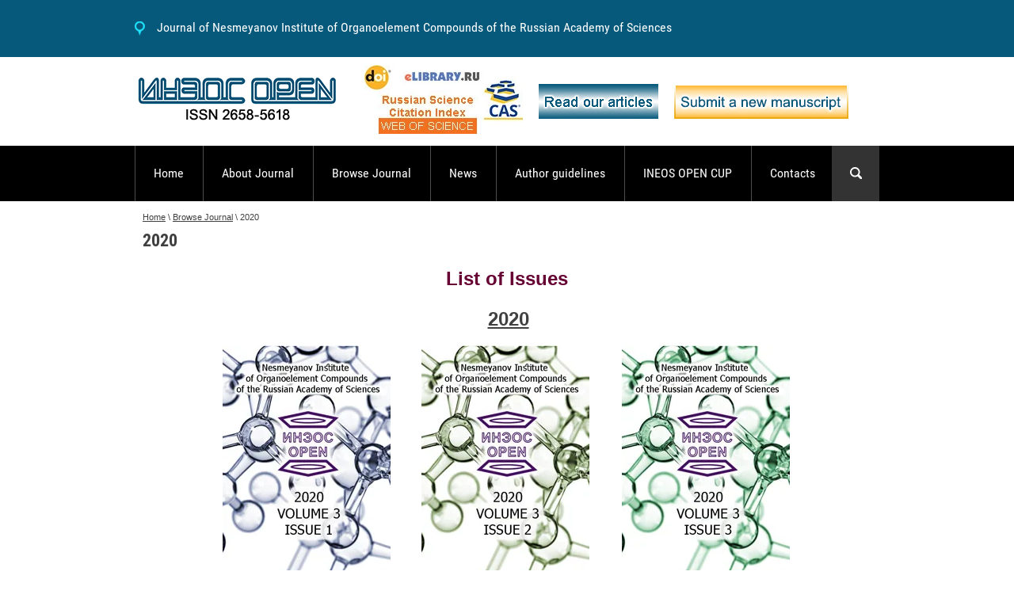

--- FILE ---
content_type: text/html; charset=utf-8
request_url: http://ineosopen.org/2020
body_size: 5360
content:

<!doctype html>
<html lang="ru">
<head>
<meta charset="utf-8">
<meta name="robots" content="all">
<title>2020</title>
<meta name="description" content="Browse Journal">
<meta name="keywords" content="2020">
<meta name="SKYPE_TOOLBAR" content="SKYPE_TOOLBAR_PARSER_COMPATIBLE">
<meta name="viewport" content="width=device-width, initial-scale=1.0, maximum-scale=1.0, user-scalable=no">
<meta name="format-detection" content="telephone=no">
<meta http-equiv="x-rim-auto-match" content="none">
<meta name="citation_title" content="">
<meta name="citation_author" content="">
<meta name="citation_publication_date" content="">
<meta name="citation_pdf_url" content="">
<link rel="stylesheet" href="/t/v1703/images/css/theme.scss.css">
<link rel="stylesheet" href="/t/v1703/images/css/owl.carousel.css">
<link rel="stylesheet" href="/g/css/styles_articles_tpl.css">
<script src="/g/libs/jquery/1.10.2/jquery.min.js"></script>
<link rel='stylesheet' type='text/css' href='/shared/highslide-4.1.13/highslide.min.css'/>
<script type='text/javascript' src='/shared/highslide-4.1.13/highslide-full.packed.js'></script>
<script type='text/javascript'>
hs.graphicsDir = '/shared/highslide-4.1.13/graphics/';
hs.outlineType = null;
hs.showCredits = false;
hs.lang={cssDirection:'ltr',loadingText:'Загрузка...',loadingTitle:'Кликните чтобы отменить',focusTitle:'Нажмите чтобы перенести вперёд',fullExpandTitle:'Увеличить',fullExpandText:'Полноэкранный',previousText:'Предыдущий',previousTitle:'Назад (стрелка влево)',nextText:'Далее',nextTitle:'Далее (стрелка вправо)',moveTitle:'Передвинуть',moveText:'Передвинуть',closeText:'Закрыть',closeTitle:'Закрыть (Esc)',resizeTitle:'Восстановить размер',playText:'Слайд-шоу',playTitle:'Слайд-шоу (пробел)',pauseText:'Пауза',pauseTitle:'Приостановить слайд-шоу (пробел)',number:'Изображение %1/%2',restoreTitle:'Нажмите чтобы посмотреть картинку, используйте мышь для перетаскивания. Используйте клавиши вперёд и назад'};</script>

            <!-- 46b9544ffa2e5e73c3c971fe2ede35a5 -->
            <script src='/shared/s3/js/lang/ru.js'></script>
            <script src='/shared/s3/js/common.min.js'></script>
        <link rel='stylesheet' type='text/css' href='/shared/s3/css/calendar.css' /><link rel="icon" href="/favicon.ico" type="image/x-icon">
<link rel="apple-touch-icon" href="/touch-icon-iphone.png">
<link rel="apple-touch-icon" sizes="76x76" href="/touch-icon-ipad.png">
<link rel="apple-touch-icon" sizes="120x120" href="/touch-icon-iphone-retina.png">
<link rel="apple-touch-icon" sizes="152x152" href="/touch-icon-ipad-retina.png">
<meta name="msapplication-TileImage" content="/touch-w8-mediumtile.png"/>
<meta name="msapplication-square70x70logo" content="/touch-w8-smalltile.png" />
<meta name="msapplication-square150x150logo" content="/touch-w8-mediumtile.png" />
<meta name="msapplication-wide310x150logo" content="/touch-w8-widetile.png" />
<meta name="msapplication-square310x310logo" content="/touch-w8-largetile.png" />

<!--s3_require-->
<link rel="stylesheet" href="/g/basestyle/1.0.1/article/article.css" type="text/css"/>
<link rel="stylesheet" href="/g/basestyle/1.0.1/article/article.blue.css" type="text/css"/>
<script type="text/javascript" src="/g/basestyle/1.0.1/article/article.js" async></script>
<!--/s3_require-->

<link rel='stylesheet' type='text/css' href='/t/images/__csspatch/1/patch.css'/>

<script src="/g/s3/misc/eventable/0.0.1/s3.eventable.js"></script>
<script src="/g/s3/misc/math/0.0.1/s3.math.js"></script>
<script src="/g/s3/menu/allin/0.0.1/s3.menu.allin.js"></script>

<script src="/t/v1703/images/js/owl.carousel.min.js" charset="utf-8"></script>
<script type="text/javascript" src="/g/s3/misc/form/1.0.0/s3.form.js"></script>
<script src="/t/v1703/images/js/main.js" charset="utf-8"></script>
<!--[if lt IE 10]>
<script src="/g/libs/ie9-svg-gradient/0.0.1/ie9-svg-gradient.min.js"></script>
<script src="/g/libs/jquery-placeholder/2.0.7/jquery.placeholder.min.js"></script>
<script src="/g/libs/jquery-textshadow/0.0.1/jquery.textshadow.min.js"></script>
<script src="/g/s3/misc/ie/0.0.1/ie.js"></script>
<![endif]-->
<!--[if lt IE 9]>
<script src="/g/libs/html5shiv/html5.js"></script>
<![endif]-->
</head>
<body>
	<div class="site-wrapper">
		<div class="top-line">
			<div class="top-line-inner clear-self">
								<div class="site-adress">Journal of Nesmeyanov Institute of Organoelement Compounds of the Russian Academy of Sciences</div>			</div>
		</div>
		<header role="banner" class="site-header" style="padding: 0px;">
			<div class="site-header-inner clear-self" style="padding: 10px;">
			<div class="company" style="padding: 0px;"><!-- <h2> ISSN 2658-5618</h2> -->
					<div class="company-logo"><a href="http://ineosopen.org"><img style="padding-top: 15px;"src="/thumb/2/kF9JsUvUSYPokRF0EYKLYQ/300r/d/ineos-open_issn.png" alt="" />
					</a>
										</div>
					 
					<!--
									 
				-->	
				</div>	
	<!-- логотип и кнопки -->	<div>  &nbsp;&nbsp;&nbsp; &nbsp;&nbsp;&nbsp;
						  <img src="http://ineosopen.org/d/logo_rsci.jpg" width=200 alt="logo"/>
			  &nbsp;&nbsp;&nbsp;
				<a href="http://ineosopen.org/browse_journal"><img style="padding-bottom: 19px;" src="http://ineosopen.org/d/read.png" width=151 alt="read"/></a>
			&nbsp; &nbsp; 	
				<a href="http://ineosopen.org/author-guidelines"><img style="padding-bottom: 19px;" src="http://ineosopen.org/d/submit.png" width=220 alt="submit"/></a>
					</div> 

			</div>
			<div class="slider-wrapper inner clear-self"> <!-- главное меню -->
							<nav class="top-menu-wrapper">
					<div class="top-menu-wrapper-in">
						<div class="search-btn"></div>
						<div class="search-wrapper">
							<form action="/search" method="get"  class="search-form clear-self" >
								<input type="submit" class="search-button" value="" />
								<input name="search" type="text" placeholder="поиск по сайту" class="search-text" />
							<re-captcha data-captcha="recaptcha"
     data-name="captcha"
     data-sitekey="6LfLhZ0UAAAAAEB4sGlu_2uKR2xqUQpOMdxygQnA"
     data-lang="ru"
     data-rsize="invisible"
     data-type="image"
     data-theme="light"></re-captcha></form>
						</div>
						<span class="top-menu-button"></span>
						<div class="top-menu-fixed">
							<span class="top-menu-button"></span>
							<div class="top-menu-scroll">
								<ul class="top-menu clear-self"><li><a href="/" >Home</a></li><li class="has-child"><a href="/about-journal" >About Journal</a><ul class="level-2"><li><a href="/editorialboard" >Editorial board</a></li><li><a href="/advisory_board" >Advisory board</a></li></ul></li><li class="has-child opened"><a href="/browse_journal" >Browse Journal</a><ul class="level-2"><li><a href="/2025" >2025</a></li><li><a href="/2024" >2024</a></li><li><a href="/2023" >2023</a></li><li><a href="/2022" >2022</a></li><li><a href="/2021" >2021</a></li><li class="opened active"><a href="/2020" >2020</a></li><li><a href="/2019" >2019</a></li><li><a href="/2018" >2018</a></li></ul></li><li><a href="/newsfeed" >News</a></li><li><a href="/author-guidelines" >Author guidelines</a></li><li class="has-child"><a href="/contest" >INEOS OPEN CUP</a><ul class="level-2"><li><a href="/cup2020" >INEOS OPEN CUP 2020</a></li></ul></li><li><a href="/contacts" >Contacts</a></li></ul>							</div>
						</div>
					</div>
				</nav>
							
							</div>
								</header> <!-- .site-header -->
					<div class="site-wrapper-inner">
				<div class="site-container">
					<div class="site-container-in clear-self">
					<main role="main" class="site-main">
						<div class="site-main-inner inner clear-self">
														<div class="site-path"><a href="/"><span>Home</span></a> \ <a href="/browse_journal"><span>Browse Journal</span></a> \ <span>2020</span></div>							<h1>2020</h1>
							




	<p style="text-align: center;"><span style="color:#660033;"><strong><span style="font-size: 18pt; line-height: 1.6;">List of Issues</span></strong></span></p>

<table align="center" border="0" cellpadding="1" cellspacing="1" style="width:750px;">
	<tbody>
		<tr>
			<td colspan="2" style="text-align: center; width: 243px;">&nbsp;</td>
			<td style="text-align: center; width: 247px;"><a href="/2020"><span style="font-size:18pt;"><strong>2020</strong></span></a></td>
		</tr>
		<tr>
			<td style="width: 242px;">
			<p style="text-align: center;"><a href="/2020_issue_1"><img alt="issue_cover_html_3-1" height="300" src="/thumb/2/X9s9M52KgBdyHbDJCYPA5g/360r300/d/issue_cover_html_3-1.jpg" style="border-width: 0" width="212" /></a></p>

			<p style="text-align: center;"><span style="font-size:14pt;"><strong><a href="/2020_issue_1">Issue 1 (pp 1-42)</a></strong></span></p>
			</td>
			<td colspan="2" style="text-align: center; width: 243px;">
			<p style="text-align: center;"><a href="/2020_issue_2"><img alt="issue_cover_html_3-2" height="300" src="/thumb/2/lx3ZRHs8eFpcS0YhtaIKEA/360r300/d/issue_cover_html_3-2.jpg" style="border-width: 0" width="212" /></a></p>

			<p style="text-align: center;"><span style="font-size:14pt;"><strong><a href="/2020_issue_2">Issue 2 (pp 43-79)</a></strong></span></p>
			</td>
			<td style="text-align: center; width: 247px;">
			<p style="text-align: center;"><a href="/2020_issue_3"><img alt="issue_cover_html_3-3" height="300" src="/thumb/2/5Ho1Qxeq16ROvKQfdzPabg/360r300/d/issue_cover_html_3-3.jpg" style="border-width: 0" width="212" /></a></p>

			<p style="text-align: center;"><span style="font-size:14pt;"><strong><a href="/2020_issue_3">Issue 3 (pp 80-117)</a></strong></span></p>
			</td>
		</tr>
	</tbody>
</table>

<table align="center" border="0" cellpadding="1" cellspacing="1" style="width:750px;">
	<tbody>
		<tr>
			<td style="width: 242px;">
			<p style="text-align: center;"><a href="/2020_issue_4"><img alt="issue_cover_html_3-4" height="300" src="/thumb/2/6nmjvEBlk1jF1nS8tAblYg/360r300/d/issue_cover_html_3-4.jpg" style="border-width: 0" width="212" /></a></p>

			<p style="text-align: center;"><span style="font-size:14pt;"><strong><a href="/2020_issue_4">Issue 4 (pp 118-155)</a></strong></span></p>
			</td>
			<td colspan="2" style="text-align: center; width: 243px;">
			<p style="text-align: center;"><a href="/2020_issue_5"><img alt="issue_cover_html_3-5" height="300" src="/thumb/2/myuBQDWkscBgimjYNRl_zg/360r300/d/issue_cover_html_3-5.jpg" style="border-width: 0" width="212" /></a></p>

			<p style="text-align: center;"><span style="font-size:14pt;"><strong><a href="/2020_issue_5">Issue 5 (pp 156-187)</a></strong></span></p>
			</td>
			<td style="text-align: center; width: 247px;">
			<p style="text-align: center;"><a href="/2020_issue_6"><img alt="issue_cover_html_3-6" height="300" src="/thumb/2/txl2HFkRI48zJaORndOsLA/360r300/d/issue_cover_html_3-6.jpg" style="border-width: 0" width="212" /></a></p>

			<p style="text-align: center;"><span style="font-size:14pt;"><strong><a href="/2020_issue_6">Issue 6 (pp 188-232)</a></strong></span></p>
			</td>
		</tr>
	</tbody>
</table>

	
</div>
					</main> <!-- .site-main -->
					</div>
				</div>
			</div>
		<footer role="contentinfo" class="site-footer">
			<div class="bottom-block-wrapper">
				<div class="bottom-block-inner clear-self">
					<div class="bottom-block-table">
						<div class="bottom-block-table-row">
							<div class="bottom-block-left clear-self">
															</div>
							<div class="bottom-block-right">
								<div class="bottom-block-right-title">НАШИ КОНТАКТЫ</div>
								<div class="bottom-block-right-body">
									<div class="phone-bottom">
																			</div>
																		<div class="adress-bottom">
										Journal of Nesmeyanov Institute of Organoelement Compounds of the Russian Academy of Sciences
									</div>
																																			</div>
							</div>
						</div>
					</div>
				</div>
			</div>
						<div class="site-map-wrapper">
							</div>
						<div class="site-footer-inner clear-self">
				<div class="site-copyright-wrapper"><span style='font-size:14px;' class='copyright'><!--noindex-->Сайт создан в: <span style="text-decoration:underline; cursor: pointer;" onclick="javascript:window.open('https://design.megagr'+'oup.ru/?utm_referrer='+location.hostname)" class="copyright">megagroup.ru</span><!--/noindex--></span></div>
				<div class="site-name-wrapper">
© 2017-2025 INEOS RAS
				</div>
				<div class="site-counters"><!--LiveInternet counter--><script type="text/javascript">
new Image().src = "//counter.yadro.ru/hit?r"+
escape(document.referrer)+((typeof(screen)=="undefined")?"":
";s"+screen.width+"*"+screen.height+"*"+(screen.colorDepth?
screen.colorDepth:screen.pixelDepth))+";u"+escape(document.URL)+
";h"+escape(document.title.substring(0,150))+
";"+Math.random();</script><!--/LiveInternet-->
<!--LiveInternet logo--><a href="//www.liveinternet.ru/click"
target="_blank"><img src="//counter.yadro.ru/logo?44.6"
title="LiveInternet"
alt="" border="0" width="31" height="31"/></a><!--/LiveInternet-->
<meta name="google-site-verification" content="hjLyp7qrvssIhG0sQPoCUNAfsWCoUl8VfpadpP8dTC8" />
<!-- Yandex.Metrika counter -->
<script type="text/javascript" >
   (function(m,e,t,r,i,k,a){m[i]=m[i]||function(){(m[i].a=m[i].a||[]).push(arguments)};
   m[i].l=1*new Date();k=e.createElement(t),a=e.getElementsByTagName(t)[0],k.async=1,k.src=r,a.parentNode.insertBefore(k,a)})
   (window, document, "script", "https://mc.yandex.ru/metrika/tag.js", "ym");

   ym(52924279, "init", {
        clickmap:true,
        trackLinks:true,
        accurateTrackBounce:true
   });
</script>
<noscript><div><img src="https://mc.yandex.ru/watch/52924279" style="position:absolute; left:-9999px;" alt="" /></div></noscript>
<!-- /Yandex.Metrika counter -->
<!--__INFO2026-01-20 01:55:33INFO__-->
</div>
			</div>
		</footer> <!-- .site-footer -->
	</div>
	<script src="/t/v1703/images/js/flexFix.js"></script>

<!-- assets.bottom -->
<!-- </noscript></script></style> -->
<script src="/my/s3/js/site.min.js?1768462484" ></script>
<script src="/my/s3/js/site/defender.min.js?1768462484" ></script>
<script src="https://cp.onicon.ru/loader/58fdb39a2866882b318b45a2.js" data-auto async></script>
<script >/*<![CDATA[*/
var megacounter_key="7ee98fae4f96436cc25b5dd01d9dda33";
(function(d){
    var s = d.createElement("script");
    s.src = "//counter.megagroup.ru/loader.js?"+new Date().getTime();
    s.async = true;
    d.getElementsByTagName("head")[0].appendChild(s);
})(document);
/*]]>*/</script>
<script >/*<![CDATA[*/
$ite.start({"sid":1621555,"vid":1630459,"aid":1925339,"stid":4,"cp":21,"active":true,"domain":"ineosopen.org","lang":"ru","trusted":false,"debug":false,"captcha":3});
/*]]>*/</script>
<!-- /assets.bottom -->
</body>
<!-- 766 -->
</html>

--- FILE ---
content_type: text/css
request_url: http://ineosopen.org/t/v1703/images/css/theme.scss.css
body_size: 11552
content:
@charset "utf-8";
html {
  font-family: sans-serif;
  -ms-text-size-adjust: 100%;
  -webkit-text-size-adjust: 100%;
  overflow-y: scroll; }

body {
  margin: 0; }

article, aside, details, figcaption, figure, footer, header, hgroup, main, menu, nav, section, summary {
  display: block; }

audio, canvas, progress, video {
  display: inline-block;
  vertical-align: baseline; }

audio:not([controls]) {
  display: none;
  height: 0; }

[hidden], template {
  display: none; }

a {
  background-color: transparent; }

a:active, a:hover {
  outline: 0; }

abbr[title] {
  border-bottom: 1px dotted; }

b, strong {
  font-weight: 700; }

dfn {
  font-style: italic; }

h1 {
  font-size: 2em;
  margin: 0.67em 0; }

mark {
  background: #ff0;
  color: #000; }

small {
  font-size: 80%; }

sub, sup {
  font-size: 75%;
  line-height: 0;
  position: relative;
  vertical-align: baseline; }

sup {
  top: -0.5em; }

sub {
  bottom: -0.25em; }

img {
  border: 0; }

svg:not(:root) {
  overflow: hidden; }

figure {
  margin: 1em 40px; }

hr {
  box-sizing: content-box;
  height: 0; }

pre {
  overflow: auto; }

code, kbd, pre, samp {
  font-family: monospace, monospace;
  font-size: 1em; }

button, input, optgroup, select, textarea {
  font: inherit;
  margin: 0; }

button {
  overflow: visible; }

button, select {
  text-transform: none; }

button, html input[type="button"], input[type="reset"], input[type="submit"] {
  -webkit-appearance: button;
  cursor: pointer; }

button[disabled], html input[disabled] {
  cursor: default; }

button::-moz-focus-inner, input::-moz-focus-inner {
  border: 0;
  padding: 0; }

input {
  line-height: normal; }

input[type="checkbox"], input[type="radio"] {
  box-sizing: border-box;
  padding: 0; }

input[type="number"]::-webkit-inner-spin-button, input[type="number"]::-webkit-outer-spin-button {
  height: auto; }

input[type="search"] {
  -webkit-appearance: textfield;
  box-sizing: content-box; }

input[type="search"]::-webkit-search-cancel-button, input[type="search"]::-webkit-search-decoration {
  -webkit-appearance: none; }

fieldset {
  border: 1px solid silver;
  margin: 0 2px;
  padding: 0.35em 0.625em 0.75em; }

legend {
  border: 0;
  padding: 0; }

textarea {
  overflow: auto; }

optgroup {
  font-weight: 700; }

table {
  border-collapse: collapse; }
/*border-spacing:0*/
/*td,th{padding:0}*/
@media print {
  * {
    background: transparent !important;
    color: #000 !important;
    box-shadow: none !important;
    text-shadow: none !important; }

  a, a:visited {
    text-decoration: underline; }

  a[href]:after {
    content: " (" attr(href) ")"; }

  abbr[title]:after {
    content: " (" attr(title) ")"; }

  pre, blockquote {
    border: 1px solid #999;
    page-break-inside: avoid; }

  thead {
    display: table-header-group; }

  tr, img {
    page-break-inside: avoid; }

  img {
    max-width: 100% !important; }

  @page {
    margin: 0.5cm; }

  p, h2, h3 {
    orphans: 3;
    widows: 3; }

  h2, h3 {
    page-break-after: avoid; } }

.hide {
  display: none; }

.show {
  display: block; }

.invisible {
  visibility: hidden; }

.visible {
  visibility: visible; }

.reset-indents {
  padding: 0;
  margin: 0; }

.reset-font {
  line-height: 0;
  font-size: 0; }

.clear-list {
  list-style: none;
  padding: 0;
  margin: 0; }

.clearfix:before, .clearfix:after {
  display: table;
  content: "";
  line-height: 0;
  font-size: 0; }
  .clearfix:after {
    clear: both; }

.clear {
  visibility: hidden;
  clear: both;
  height: 0;
  font-size: 1px;
  line-height: 0; }

.clear-self::after {
  display: block;
  visibility: hidden;
  clear: both;
  height: 0;
  content: ''; }

.overflowHidden {
  overflow: hidden; }

.thumb, .YMaps, .ymaps-map {
  color: #000; }

.table {
  display: table; }
  .table .tr {
    display: table-row; }
    .table .tr .td {
      display: table-cell; }

.table0, .table1, .table2 {
  border-collapse: collapse; }
  .table0 td, .table1 td, .table2 td {
    padding: 0px; }

.table1, .table2 {
  border: 1px solid #afafaf; }
  .table1 td, .table2 td, .table1 th, .table2 th {
    border: 1px solid #afafaf; }

.table2 th {
  padding: 0px;
  color: #fff;
  background: #f00; }

html, body {
  height: 100%; }

html {
  font-size: 16px; }

body {
  position: relative;
  min-width: 320px;
  text-align: left;
  color: #263238;
  background: #fff;
  font-family: Arial, Helvetica, sans-serif;
  line-height: 1.25; }

h1, h2, h3, h4, h5, h6 {
  font-weight: normal;
  font-style: normal;
  color: #e88a03;
  font-family: 'RobotoCondensed-b'; }

h1 {
  margin-top: 0;
  font-size: 22px; }

h2 {
  font-size: 1.5rem; }

h3 {
  font-size: 1.17rem; }

h4 {
  font-size: 1rem; }

h5 {
  font-size: 0.83rem; }

h6 {
  font-size: 0.67rem; }

h5, h6 {
  font-weight: bold; }

a {
  text-decoration: underline;
  color: #e88a03; }

a:hover {
  text-decoration: none; }

a img {
  border-color: #263238; }

img, textarea, object, object embed, .table-wrapper {
  max-width: 100%; }

.table-wrapper {
  overflow: auto; }

img {
  height: auto; }

table img {
  max-width: none; }

* {
  -webkit-tap-highlight-color: rgba(0, 0, 0, 0); }

.site-path {
  margin-bottom: 10px;
  white-space: pre-wrap;
  line-height: 1;
  font-size: 11px;
  color: #000; }

.site-header a img, .site-sidebar a img, .site-footer a img {
  border: none; }

.site-header p, .site-footer p {
  margin: 0; }

.site-sidebar p:first-child {
  margin-top: 0; }
  .site-sidebar p:last-child {
    border-bottom: 0; }

.site-wrapper {
  min-height: 100%;
  max-width: auto;
  margin: auto;
  display: -moz-box;
  display: -webkit-box;
  display: -webkit-flex;
  display: -moz-flex;
  display: -ms-flexbox;
  display: flex;
  -webkit-box-direction: normal;
  -webkit-box-orient: vertical;
  -moz-box-direction: normal;
  -moz-box-orient: vertical;
  -webkit-flex-direction: column;
  -moz-flex-direction: column;
  -ms-flex-direction: column;
  flex-direction: column; }
  .ie .site-wrapper {
    height: 100%; }

.site-wrapper-inner {
  flex: 1;
  -ms-flex: 1 0 auto; }

.top-line {
  background: #303030;
  flex: 1;
  -ms-flex: 1 0 auto; }
  .top-line .top-line-inner {
    max-width: 940px;
    margin: 0 auto;
    padding: 27px 0;
    flex: 1;
    -ms-flex: 1 0 auto; }
  .top-line .top-line-inner .site-adress {
    overflow: hidden;
    font-family: 'RobotoCondensed';
    font-size: 16px;
    color: #fff;
    line-height: 1;
    padding-left: 28px;
    background: url(../adr-bg.png) 0 0 no-repeat;
    min-height: 18px; }
  .top-line .top-line-inner .site-work-time {
    float: right;
    font-family: 'RobotoCondensed';
    font-size: 16px;
    color: #fff;
    line-height: 1;
    padding-left: 33px;
    background: url(../work-time-bg.png) 0 0 no-repeat;
    min-height: 18px; }

@media screen and (max-width: 960px) and (min-width: 768px) {
  .top-line .top-line-inner {
    padding: 27px 20px; } }

@media screen and (max-width: 768px) and (min-width: 480px) {
  .top-line .top-line-inner {
    padding: 27px 20px; } }

@media screen and (max-width: 480px) and (min-width: 320px) {
  .top-line .top-line-inner {
    padding: 20px; }
    .top-line .top-line-inner .site-work-time {
      display: none; } }

.site-header {
  -webkit-box-flex: none;
  -webkit-flex: none;
  -moz-box-flex: none;
  -moz-flex: none;
  -ms-flex: none;
  flex: none; }

.site-header-inner {
  max-width: 940px;
  margin: 0 auto;
  padding: 33px 0 40px; }
  .site-header-inner .header-right {
    overflow: hidden;
    text-align: right;
    padding-top: 20px; }
  .site-header-inner .header-right .site-phone {
    display: inline-block;
    vertical-align: top;
    text-align: left; }
    .site-header-inner .header-right .site-phone .site-phone-title {
      font-family: 'RobotoCondensed';
      line-height: 1;
      font-size: 16px;
      color: #404040; }
    .site-header-inner .header-right .site-phone .site-phone-body div a {
      font-size: 28px;
      color: #404040;
      line-height: 1;
      font-family: 'RobotoCondensed-b';
      text-decoration: none; }
  .site-header-inner .header-right .top-btn {
    display: inline-block;
    vertical-align: top;
    padding-left: 83px;
    text-transform: uppercase; }
    .site-header-inner .header-right .top-btn a {
      position: relative;
      display: inline-block;
      vertical-align: top;
      padding: 0 24px 0 63px;
      border-style: solid;
      height: 52px;
      line-height: 52px;
      border-width: 1px;
      border-color: #fede46;
      background-color: #fdd101;
      font-size: 22px;
      color: #353434;
      font-family: 'RobotoCondensed-b';
      text-decoration: none;
      -webkit-transition: all 0.5s;
      -moz-transition: all 0.5s;
      -o-transition: all 0.5s;
      -ms-transition: all 0.5s;
      transition: all 0.5s; }
      .site-header-inner .header-right .top-btn a:before {
        position: absolute;
        left: 23px;
        top: 13px;
        width: 27px;
        height: 27px;
        content: "";
        background: url(../top-btn-bg.png) 0 0 no-repeat; }
      .site-header-inner .header-right .top-btn a:hover {
        border-color: #fede46;
        background-color: #fdb901;
        -webkit-transition: all 0.5s;
        -moz-transition: all 0.5s;
        -o-transition: all 0.5s;
        -ms-transition: all 0.5s;
        transition: all 0.5s; }
  .site-header-inner .company {
    float: left;
    max-width: 300px; }
  .site-header-inner .company .company-name a {
    font-size: 28px;
    color: #404040;
    text-decoration: none;
    font-family: 'RobotoCondensed-b';
    line-height: 1; }
  .site-header-inner .company .company-desc {
    font-size: 20px;
    color: #404040;
    font-family: 'RobotoCondensed-l';
    line-height: 1; }

@media screen and (max-width: 960px) and (min-width: 768px) {
  .site-header-inner {
    padding: 15px 20px 15px 20px;
    /*	.company {
     margin-top: 25px;
     }*/ }
    .site-header-inner .header-right .site-phone {
      padding-bottom: 10px; } }

@media screen and (max-width: 768px) and (min-width: 673px) {
  .site-header-inner {
    padding: 15px 20px 15px 20px; }
    .site-header-inner .company {
      margin-top: 25px; }
    .site-header-inner .header-right .site-phone {
      padding-bottom: 10px; } }

@media screen and (max-width: 673px) and (min-width: 480px) {
  .site-header-inner {
    padding: 35px 20px; }
    .site-header-inner .company {
      float: none;
      margin-top: 0;
      margin-bottom: 25px; }
    .site-header-inner .header-right {
      text-align: left; }
      .site-header-inner .header-right .site-phone {
        display: inline-block;
        vertical-align: top;
        padding-bottom: 10px;
        background: none;
        padding-left: 0; }
        .site-header-inner .header-right .site-phone .site-phone-body div a {
          font-size: 26px; }
      .site-header-inner .header-right .top-btn {
        display: inline-block;
        vertical-align: top;
        padding-left: 10px; }
        .site-header-inner .header-right .top-btn a {
          position: relative;
          display: inline-block;
          vertical-align: top;
          padding: 0 24px;
          border-style: solid;
          height: 52px;
          line-height: 52px;
          border-width: 1px;
          border-color: #fede46;
          background-color: #fdd101;
          font-size: 20px;
          color: #353434;
          font-family: 'RobotoCondensed-b';
          text-decoration: none;
          -webkit-transition: all 0.5s;
          -moz-transition: all 0.5s;
          -o-transition: all 0.5s;
          -ms-transition: all 0.5s;
          transition: all 0.5s; }
          .site-header-inner .header-right .top-btn a:before {
            display: none; }
          .site-header-inner .header-right .top-btn a:hover {
            border-color: #fede46;
            background-color: #fdb901;
            -webkit-transition: all 0.5s;
            -moz-transition: all 0.5s;
            -o-transition: all 0.5s;
            -ms-transition: all 0.5s;
            transition: all 0.5s; } }

@media screen and (max-width: 480px) and (min-width: 320px) {
  .site-header-inner {
    padding: 35px 20px; }
    .site-header-inner .company {
      float: none;
      margin-top: 0;
      margin-bottom: 25px; }
    .site-header-inner .header-right {
      text-align: left; }
      .site-header-inner .header-right .site-phone {
        display: inline-block;
        vertical-align: top;
        padding-bottom: 10px;
        background: none;
        padding-left: 0; }
        .site-header-inner .header-right .site-phone .site-phone-body div a {
          font-size: 26px; }
      .site-header-inner .header-right .top-btn {
        display: inline-block;
        vertical-align: top;
        padding-left: 10px; }
        .site-header-inner .header-right .top-btn a {
          position: relative;
          display: inline-block;
          vertical-align: top;
          padding: 0 24px;
          border-style: solid;
          height: 52px;
          line-height: 52px;
          border-width: 1px;
          border-color: #fede46;
          background-color: #fdd101;
          font-size: 20px;
          color: #353434;
          font-family: 'RobotoCondensed-b';
          text-decoration: none;
          -webkit-transition: all 0.5s;
          -moz-transition: all 0.5s;
          -o-transition: all 0.5s;
          -ms-transition: all 0.5s;
          transition: all 0.5s; }
          .site-header-inner .header-right .top-btn a:before {
            display: none; }
          .site-header-inner .header-right .top-btn a:hover {
            border-color: #fede46;
            background-color: #fdb901;
            -webkit-transition: all 0.5s;
            -moz-transition: all 0.5s;
            -o-transition: all 0.5s;
            -ms-transition: all 0.5s;
            transition: all 0.5s; } }

@media screen and (max-width: 320px) {
  .site-header-inner {
    position: relative;
    padding: 25px 15px; }
    .site-header-inner .company {
      float: none;
      margin-top: 0;
      margin-bottom: 15px; }
    .site-header-inner .header-right {
      text-align: left; }
      .site-header-inner .header-right .site-phone {
        display: inline-block;
        vertical-align: top;
        padding-bottom: 10px;
        background: none;
        padding-left: 0; }
        .site-header-inner .header-right .site-phone .site-phone-body div a {
          font-size: 26px; }
      .site-header-inner .header-right .top-btn {
        position: absolute;
        bottom: -138px;
        left: 40px;
        padding-left: 10px;
        z-index: 100; }
        .site-header-inner .header-right .top-btn a {
          position: relative;
          display: inline-block;
          vertical-align: top;
          padding: 0 24px;
          border-style: solid;
          height: 52px;
          line-height: 52px;
          border-width: 1px;
          border-color: #fede46;
          background-color: #fdd101;
          font-size: 20px;
          color: #353434;
          font-family: 'RobotoCondensed-b';
          text-decoration: none;
          -webkit-transition: all 0.5s;
          -moz-transition: all 0.5s;
          -o-transition: all 0.5s;
          -ms-transition: all 0.5s;
          transition: all 0.5s; }
          .site-header-inner .header-right .top-btn a:before {
            display: none; }
          .site-header-inner .header-right .top-btn a:hover {
            border-color: #fede46;
            background-color: #fdb901;
            -webkit-transition: all 0.5s;
            -moz-transition: all 0.5s;
            -o-transition: all 0.5s;
            -ms-transition: all 0.5s;
            transition: all 0.5s; } }

.top-menu-wrapper {
  position: relative;
  background: rgba(2, 2, 2, 0.3);
  z-index: 15;
  -webkit-transition: all 0.5s;
  -moz-transition: all 0.5s;
  -o-transition: all 0.5s;
  -ms-transition: all 0.5s;
  transition: all 0.5s; }
  .top-menu-wrapper.scroller {
    position: fixed;
    background: #000;
    min-height: 70px;
    left: 0;
    top: 0;
    right: 0;
    background: rgba(2, 2, 2, 0.3);
    z-index: 15;
    -moz-box-shadow: 0px 1px 8px 0px rgba(0, 0, 0, 0.3),inset 0px -3px 0px 0px rgba(0, 0, 0, 0.13);
    -webkit-box-shadow: 0px 1px 8px 0px rgba(0, 0, 0, 0.3),inset 0px -3px 0px 0px rgba(0, 0, 0, 0.13);
    box-shadow: 0px 1px 8px 0px rgba(0, 0, 0, 0.3),inset 0px -3px 0px 0px rgba(0, 0, 0, 0.13);
    -webkit-transition: all 0.5s;
    -moz-transition: all 0.5s;
    -o-transition: all 0.5s;
    -ms-transition: all 0.5s;
    transition: all 0.5s; }
  .top-menu-wrapper.scroller .top-menu-wrapper-in .top-menu-button {
    position: absolute;
    top: 5px;
    left: 0; }
    .top-menu-wrapper.scroller .top-menu-wrapper-in .top-menu-fixed {
      top: 0; }
    .top-menu-wrapper.scroller .top-menu-wrapper-in .search-wrapper.open {
      background: #000; }
  .top-menu-wrapper .top-menu-button {
    display: none; }
  .top-menu-wrapper .top-menu-fixed {
    max-width: 940px;
    margin: 0 auto; }
  .top-menu-wrapper .top-menu-fixed .top-menu-scroll .top-menu {
    position: relative;
    margin: 0;
    padding: 0;
    list-style: none; }
    .top-menu-wrapper .top-menu-fixed .top-menu-scroll .top-menu li {
      float: left; }
      .top-menu-wrapper .top-menu-fixed .top-menu-scroll .top-menu li a {
        position: relative;
        display: block;
        font-size: 16px;
        color: #fefefe;
        font-family: 'RobotoCondensed';
        line-height: 1;
        padding: 27px 24px;
        text-decoration: none;
        -webkit-transition: all 0.5s;
        -moz-transition: all 0.5s;
        -o-transition: all 0.5s;
        -ms-transition: all 0.5s;
        transition: all 0.5s; }
        .top-menu-wrapper .top-menu-fixed .top-menu-scroll .top-menu li a:before {
          position: absolute;
          left: 0;
          top: 0;
          bottom: 0;
          width: 1px;
          content: "";
          background: rgba(255, 255, 255, 0.3); }
        .top-menu-wrapper .top-menu-fixed .top-menu-scroll .top-menu li a:hover {
          background: rgba(255, 255, 255, 0.2);
          -webkit-transition: all 0.5s;
          -moz-transition: all 0.5s;
          -o-transition: all 0.5s;
          -ms-transition: all 0.5s;
          transition: all 0.5s; }
      .top-menu-wrapper .top-menu-fixed .top-menu-scroll .top-menu li ul {
        display: none;
        position: absolute;
        padding: 0;
        margin: 0;
        list-style: none;
        background: #000;
        -webkit-transition: all 0.5s;
        -moz-transition: all 0.5s;
        -o-transition: all 0.5s;
        -ms-transition: all 0.5s;
        transition: all 0.5s; }
        .top-menu-wrapper .top-menu-fixed .top-menu-scroll .top-menu li ul li {
          float: none; }
          .top-menu-wrapper .top-menu-fixed .top-menu-scroll .top-menu li ul li a {
            border-top: 1px solid rgba(255, 255, 255, 0.3); }
            .top-menu-wrapper .top-menu-fixed .top-menu-scroll .top-menu li ul li a:before {
              display: none; }
      .top-menu-wrapper-in {
        max-width: 940px;
        margin: 0 auto;
        position: relative;
        min-height: 70px; }

@media screen and (max-width: 1024px) and (min-width: 320px) {
  .top-menu-wrapper {
    position: absolute;
    left: 0;
    top: 0;
    right: 0;
    background: rgba(2, 2, 2, 0.3);
    z-index: 15; } }

@media screen and (max-width: 850px) and (min-width: 320px) {
  .top-menu-wrapper {
    background: none; }
    .top-menu-wrapper .top-menu-button {
      display: block;
      width: 59px;
      height: 59px;
      cursor: pointer;
      background: url("data:image/svg+xml,%3Csvg%20version%3D%221.1%22%20baseProfile%3D%22full%22%20xmlns%3D%22http%3A%2F%2Fwww.w3.org%2F2000%2Fsvg%22%20xmlns%3Axlink%3D%22http%3A%2F%2Fwww.w3.org%2F1999%2Fxlink%22%20xmlns%3Aev%3D%22http%3A%2F%2Fwww.w3.org%2F2001%2Fxml-events%22%20xml%3Aspace%3D%22preserve%22%20x%3D%220px%22%20y%3D%220px%22%20width%3D%2221px%22%20height%3D%2215px%22%20%20viewBox%3D%220%200%2021%2015%22%20preserveAspectRatio%3D%22none%22%20shape-rendering%3D%22geometricPrecision%22%3E%3Cpath%20id%3D%22btn%22%20fill-rule%3D%22evenodd%22%20fill%3D%22%23fff%22%20data-name%3D%22%D0%9F%D1%80%D1%8F%D0%BC%D0%BE%D1%83%D0%B3%D0%BE%D0%BB%D1%8C%D0%BD%D0%B8%D0%BA%201%20%D0%BA%D0%BE%D0%BF%D0%B8%D1%8F%202%22%20class%3D%22cls-1%22%20d%3D%22M42%2C269H63v3H42v-3Zm0%2C6H63v3H42v-3Zm0%2C6H63v3H42v-3Z%22%20transform%3D%22translate%28-42%20-269%29%22%3E%3C%2Fpath%3E%3C%2Fsvg%3E") 17px 19px no-repeat; }
    .top-menu-wrapper .top-menu-fixed {
      position: fixed;
      left: 0;
      top: 0;
      height: 100%;
      bottom: 0;
      z-index: 20;
      width: 320px;
      background: #fdd101;
      -webkit-transform: translate3d(-100%, 0, 0);
      -moz-transform: translate3d(-100%, 0, 0);
      -ms-transform: translate3d(-100%, 0, 0);
      -o-transform: translate3d(-100%, 0, 0);
      transform: translate3d(-100%, 0, 0); }
      .top-menu-wrapper .top-menu-fixed.opened {
        -webkit-transform: none;
        -moz-transform: none;
        -ms-transform: none;
        -o-transform: none;
        transform: none;
        box-shadow: 0 0 0 10000px rgba(0, 0, 0, 0.6); }
      .top-menu-wrapper .top-menu-fixed.animit {
        -webkit-transition: transform 0.4s;
        -moz-transition: transform 0.4s;
        -o-transition: transform 0.4s;
        -ms-transition: transform 0.4s;
        transition: transform 0.4s; }
      .top-menu-wrapper .top-menu-fixed .top-menu-button {
        display: none; }
      .top-menu-wrapper .top-menu-fixed.opened .top-menu-button {
        position: absolute;
        left: 0;
        top: 0 !important;
        display: block;
        width: 50px;
        height: 50px;
        cursor: pointer;
        background: #fda701 url("data:image/svg+xml,%3Csvg%20version%3D%221.1%22%20baseProfile%3D%22full%22%20xmlns%3D%22http%3A%2F%2Fwww.w3.org%2F2000%2Fsvg%22%20xmlns%3Axlink%3D%22http%3A%2F%2Fwww.w3.org%2F1999%2Fxlink%22%20xmlns%3Aev%3D%22http%3A%2F%2Fwww.w3.org%2F2001%2Fxml-events%22%20xml%3Aspace%3D%22preserve%22%20x%3D%220px%22%20y%3D%220px%22%20width%3D%2213px%22%20height%3D%2213px%22%20%20viewBox%3D%220%200%2013%2013%22%20preserveAspectRatio%3D%22none%22%20shape-rendering%3D%22geometricPrecision%22%3E%3Cpath%20id%3D%22Shape_6_copy_2%22%20fill%3D%22%23404040%22%20fill-rule%3D%22evenodd%22%20data-name%3D%22Shape%206%20copy%202%22%20class%3D%22cls-1%22%20d%3D%22M23.686%2C276.5L19%2C283h2.865l5.066-6.5L21.864%2C270H19m8.5%2C6.5L32%2C283H29.25l-4.863-6.5L29.25%2C270H32%22%20transform%3D%22translate%28-19%20-270%29%22%3E%3C%2Fpath%3E%3C%2Fsvg%3E") 18px 19px no-repeat; }
        .top-menu-wrapper .top-menu-fixed.opened .top-menu-scroll .top-menu {
          padding-bottom: 50px; }
      .top-menu-wrapper .top-menu-fixed .top-menu-scroll {
        position: absolute;
        top: 50px;
        left: 0;
        width: 100%;
        height: 100%;
        overflow: auto;
        background: #414141;
        -webkit-overflow-scrolling: touch; }
        .top-menu-wrapper .top-menu-fixed .top-menu-scroll .top-menu {
          position: relative; }
          .top-menu-wrapper .top-menu-fixed .top-menu-scroll .top-menu li {
            float: none; }
            .top-menu-wrapper .top-menu-fixed .top-menu-scroll .top-menu li a {
              font-size: 17px;
              color: #fff;
              font-family: 'Roboto-b';
              line-height: 1;
              padding: 16px 20px;
              border-bottom: 1px solid #545454; }
              .top-menu-wrapper .top-menu-fixed .top-menu-scroll .top-menu li a:before {
                display: none; }
            .top-menu-wrapper .top-menu-fixed .top-menu-scroll .top-menu li.has-child a {
              -webkit-transition: all 0.5s;
              -moz-transition: all 0.5s;
              -o-transition: all 0.5s;
              -ms-transition: all 0.5s;
              transition: all 0.5s; }
              .top-menu-wrapper .top-menu-fixed .top-menu-scroll .top-menu li.has-child a .tree-link {
                position: absolute;
                right: 0;
                top: 0;
                bottom: 0;
                width: 40px;
                background: url("data:image/svg+xml,%3Csvg%20version%3D%221.1%22%20baseProfile%3D%22full%22%20xmlns%3D%22http%3A%2F%2Fwww.w3.org%2F2000%2Fsvg%22%20xmlns%3Axlink%3D%22http%3A%2F%2Fwww.w3.org%2F1999%2Fxlink%22%20xmlns%3Aev%3D%22http%3A%2F%2Fwww.w3.org%2F2001%2Fxml-events%22%20xml%3Aspace%3D%22preserve%22%20x%3D%220px%22%20y%3D%220px%22%20width%3D%2218px%22%20height%3D%2210px%22%20%20viewBox%3D%220%200%2018%2010%22%20preserveAspectRatio%3D%22none%22%20shape-rendering%3D%22geometricPrecision%22%3E%3Cpath%20id%3D%22Rectangle_14_copy_3%22%20fill%3D%22%23fff%22%20fill-rule%3D%22evenodd%22%20data-name%3D%22Rectangle%2014%20copy%203%22%20class%3D%22cls-1%22%20d%3D%22M295%2C842.009l-9-8.8L287.242%2C832%2C295%2C839.573%2C302.757%2C832h0L304%2C833.213Z%22%20transform%3D%22translate%28-286%20-832%29%22%3E%3C%2Fpath%3E%3C%2Fsvg%3E") 50% 50% no-repeat;
                -webkit-transition: all 0.5s;
                -moz-transition: all 0.5s;
                -o-transition: all 0.5s;
                -ms-transition: all 0.5s;
                transition: all 0.5s;
                -webkit-transform: rotate(0deg);
                -moz-transform: rotate(0deg);
                -ms-transform: rotate(0deg);
                -o-transform: rotate(0deg);
                transform: rotate(0deg); }
              .top-menu-wrapper .top-menu-fixed .top-menu-scroll .top-menu li.has-child.sublist-opened a {
                background: #333;
                border-bottom: 1px solid transparent; }
                .top-menu-wrapper .top-menu-fixed .top-menu-scroll .top-menu li.has-child.sublist-opened a .tree-link {
                  -webkit-transition: all 0.5s;
                  -moz-transition: all 0.5s;
                  -o-transition: all 0.5s;
                  -ms-transition: all 0.5s;
                  transition: all 0.5s;
                  -webkit-transform: rotate(180deg);
                  -moz-transform: rotate(180deg);
                  -ms-transform: rotate(180deg);
                  -o-transform: rotate(180deg);
                  transform: rotate(180deg);
                  background: url("data:image/svg+xml,%3Csvg%20version%3D%221.1%22%20baseProfile%3D%22full%22%20xmlns%3D%22http%3A%2F%2Fwww.w3.org%2F2000%2Fsvg%22%20xmlns%3Axlink%3D%22http%3A%2F%2Fwww.w3.org%2F1999%2Fxlink%22%20xmlns%3Aev%3D%22http%3A%2F%2Fwww.w3.org%2F2001%2Fxml-events%22%20xml%3Aspace%3D%22preserve%22%20x%3D%220px%22%20y%3D%220px%22%20width%3D%2218px%22%20height%3D%2210px%22%20%20viewBox%3D%220%200%2018%2010%22%20preserveAspectRatio%3D%22none%22%20shape-rendering%3D%22geometricPrecision%22%3E%3Cpath%20id%3D%22Rectangle_14_copy_3%22%20fill%3D%22%23fdd101%22%20fill-rule%3D%22evenodd%22%20data-name%3D%22Rectangle%2014%20copy%203%22%20class%3D%22cls-1%22%20d%3D%22M295%2C842.009l-9-8.8L287.242%2C832%2C295%2C839.573%2C302.757%2C832h0L304%2C833.213Z%22%20transform%3D%22translate%28-286%20-832%29%22%3E%3C%2Fpath%3E%3C%2Fsvg%3E") 50% 50% no-repeat; }
              .top-menu-wrapper .top-menu-fixed .top-menu-scroll .top-menu li.has-child.sublist-opened ul {
                position: relative;
                display: block;
                background: #333; }
                .top-menu-wrapper .top-menu-fixed .top-menu-scroll .top-menu li.has-child.sublist-opened ul li a {
                  font-size: 16px;
                  font-family: 'Roboto_r';
                  border-bottom: 1px solid transparent; }
                  .top-menu-wrapper .top-menu-fixed .top-menu-scroll .top-menu li.has-child.sublist-opened ul li a .tree-link {
                    display: none; } }

.search-btn {
  position: absolute;
  right: 0;
  top: 0;
  width: 60px;
  height: 70px;
  background: rgba(255, 255, 255, 0.2) url(../search-btn.png) 23px 27px no-repeat;
  cursor: pointer;
  z-index: 15; }
  .search-btn.open {
    background: rgba(255, 255, 255, 0.2) url("data:image/svg+xml,%3Csvg%20version%3D%221.1%22%20baseProfile%3D%22full%22%20xmlns%3D%22http%3A%2F%2Fwww.w3.org%2F2000%2Fsvg%22%20xmlns%3Axlink%3D%22http%3A%2F%2Fwww.w3.org%2F1999%2Fxlink%22%20xmlns%3Aev%3D%22http%3A%2F%2Fwww.w3.org%2F2001%2Fxml-events%22%20xml%3Aspace%3D%22preserve%22%20x%3D%220px%22%20y%3D%220px%22%20width%3D%2213px%22%20height%3D%2213px%22%20%20viewBox%3D%220%200%2013%2013%22%20preserveAspectRatio%3D%22none%22%20shape-rendering%3D%22geometricPrecision%22%3E%3Cpath%20id%3D%22Shape_6_copy%22%20fill%3D%22%23fff%22%20fill-rule%3D%22evenodd%22%20data-name%3D%22Shape%206%20copy%22%20class%3D%22cls-1%22%20d%3D%22M1398.69%2C232.5L1394%2C239h2.86l5.07-6.5-5.07-6.5H1394m8.5%2C6.5%2C4.5%2C6.5h-2.75l-4.86-6.5%2C4.86-6.5H1407%22%20transform%3D%22translate%28-1394%20-226%29%22%3E%3C%2Fpath%3E%3C%2Fsvg%3E") 23px 27px no-repeat; }

.search-wrapper {
  display: none;
  position: absolute;
  top: 100%;
  right: 0; }
  .search-wrapper.open {
    display: block; }
  .search-wrapper .search-form {
    width: 298px;
    height: 70px;
    padding: 0;
    margin: 0;
    background: rgba(255, 255, 255, 0.2); }
  .search-wrapper .search-form input[type="text"] {
    overflow: hidden;
    width: 220px;
    height: 70px;
    margin: 0;
    padding: 0 0 0 18px;
    outline: none;
    background: none;
    border: none;
    font-size: 15px;
    color: #fff; }
  .search-wrapper .search-form input[type="submit"] {
    float: right;
    width: 60px;
    height: 70px;
    margin: 0;
    padding: 0;
    outline: none;
    background: url(../search-btn.png) 23px 27px no-repeat;
    border: none; }

.slider-wrapper {
  position: relative;
  width: 100%;
  height: auto; }
  .slider-wrapper .top-menu-wrapper {
    background: #000; }
  .slider-wrapper.inner .top-menu-wrapper {
    background: #000; }
    .slider-wrapper.inner .top-menu-wrapper .top-menu-button {
      position: absolute;
      top: 5px;
      left: 0; }
    .slider-wrapper.inner .top-menu-wrapper.scroller {
      position: fixed;
      background: #000;
      min-height: 70px;
      z-index: 1500;
      -moz-box-shadow: 0px 1px 8px 0px rgba(0, 0, 0, 0.3),inset 0px -3px 0px 0px rgba(0, 0, 0, 0.13);
      -webkit-box-shadow: 0px 1px 8px 0px rgba(0, 0, 0, 0.3),inset 0px -3px 0px 0px rgba(0, 0, 0, 0.13);
      box-shadow: 0px 1px 8px 0px rgba(0, 0, 0, 0.3),inset 0px -3px 0px 0px rgba(0, 0, 0, 0.13);
      -webkit-transition: all 0.5s;
      -moz-transition: all 0.5s;
      -o-transition: all 0.5s;
      -ms-transition: all 0.5s;
      transition: all 0.5s; }
    .slider-wrapper.inner .top-menu-wrapper.scroller .top-menu-wrapper-in .top-menu-button {
      position: absolute;
      top: 5px;
      left: 0; }
      .slider-wrapper.inner .top-menu-wrapper.scroller .top-menu-wrapper-in .top-menu-fixed {
        top: 0; }
      .slider-wrapper.inner .top-menu-wrapper.scroller .top-menu-wrapper-in .search-wrapper.open {
        background: #000; }
    .slider-wrapper.inner .top-menu-wrapper .top-menu-wrapper-in {
      min-height: 70px; }
    .slider-wrapper.inner .top-menu-wrapper .top-menu-wrapper-in .search-wrapper.open {
      background: #000; }
    .slider-wrapper.inner .top-menu-wrapper .top-menu-wrapper-in .top-menu-fixed .top-menu-scroll .top-menu ul {
      background: #000; }
  .slider-wrapper .site-slider {
    height: 370px;
    overflow: hidden; }
  .slider-wrapper .site-slider .item {
    position: relative;
    width: 100%; }
    .slider-wrapper .site-slider .item a {
      text-decoration: none; }
    .slider-wrapper .site-slider .item a .item-block {
      position: relative;
      width: 100%;
      min-height: 355px; }
      .slider-wrapper .site-slider .item a .item-block:before {
        position: absolute;
        left: 0;
        top: 0;
        right: 0;
        bottom: 0;
        content: "";
        background: rgba(0, 0, 0, 0.5); }
      .slider-wrapper .site-slider .item a .item-block .item-text {
        position: absolute;
        left: 0;
        right: 0;
        top: 150px;
        bottom: 50px;
        color: #fff;
        z-index: 200;
        text-align: center;
        font-size: 34px;
        font-family: 'RobotoCondensed-b';
        width: 100%;
        max-width: 510px;
        margin: 0 auto;
        text-transform: uppercase; }
  .slider-wrapper .site-slider .owl-controls .owl-nav {
    position: absolute;
    left: 0;
    right: 0;
    top: 50%;
    width: 100%;
    margin-top: -26px;
    max-width: 940px;
    margin: 0 auto; }
    .slider-wrapper .site-slider .owl-controls .owl-nav div {
      position: absolute;
      top: 0;
      width: 52px;
      height: 52px;
      background: rgba(255, 255, 255, 0.2);
      text-indent: -999999px;
      -webkit-transition: all 0.5s;
      -moz-transition: all 0.5s;
      -o-transition: all 0.5s;
      -ms-transition: all 0.5s;
      transition: all 0.5s; }
      .slider-wrapper .site-slider .owl-controls .owl-nav div:before {
        position: absolute;
        left: 0;
        top: 0;
        width: 18px;
        height: 27px;
        content: ""; }
      .slider-wrapper .site-slider .owl-controls .owl-nav div:hover {
        background: rgba(255, 255, 255, 0.4);
        -webkit-transition: all 0.5s;
        -moz-transition: all 0.5s;
        -o-transition: all 0.5s;
        -ms-transition: all 0.5s;
        transition: all 0.5s; }
    .slider-wrapper .site-slider .owl-controls .owl-nav .owl-prev {
      display: block !important;
      left: 0; }
      .slider-wrapper .site-slider .owl-controls .owl-nav .owl-prev:before {
        left: 16px;
        top: 12px;
        width: 0;
        height: 0;
        border-color: transparent;
        border-style: solid;
        border-width: 13.5px 17px 13.5px 0;
        border-right-color: #fad925; }
    .slider-wrapper .site-slider .owl-controls .owl-nav .owl-next {
      display: block !important;
      right: 0; }
      .slider-wrapper .site-slider .owl-controls .owl-nav .owl-next:before {
        left: auto;
        right: 16px;
        top: 12px;
        width: 0;
        height: 0;
        border-color: transparent;
        border-style: solid;
        border-width: 13.5px 0 13.5px 17px;
        border-left-color: #fad925; }
    .slider-wrapper .site-slider .owl-controls .owl-dots {
      position: absolute;
      left: 0;
      right: 0;
      bottom: 32px;
      text-align: center; }
    .slider-wrapper .site-slider .owl-controls .owl-dots .owl-dot {
      display: inline-block;
      vertical-align: top;
      width: 16px;
      height: 16px;
      background: #fff;
      border-radius: 50%;
      margin: 0 6px; }
      .slider-wrapper .site-slider .owl-controls .owl-dots .owl-dot.active {
        background: #fdd101;
        width: 20px;
        height: 20px;
        margin-top: -2px; }

@media screen and (max-width: 768px) and (min-width: 480px) {
  .slider-wrapper .site-slider {
    height: 300px;
    overflow: hidden; }
    .slider-wrapper .site-slider .owl-controls .owl-nav {
      top: 50%;
      left: 0;
      right: 0; }
      .slider-wrapper .site-slider .owl-controls .owl-nav div {
        text-indent: -999999px; }
    .slider-wrapper .site-slider .item .item-block {
      background-size: 480px 220px !important; }
      .slider-wrapper .site-slider .item .item-block .item-text {
        display: none; } }

@media screen and (max-width: 480px) and (min-width: 320px) {
  .slider-wrapper .site-slider {
    height: 225px;
    overflow: hidden; }
    .slider-wrapper .site-slider .owl-controls .owl-nav {
      top: 50%;
      left: 0;
      right: 0; }
      .slider-wrapper .site-slider .owl-controls .owl-nav div {
        text-indent: -999999px; }
    .slider-wrapper .site-slider .item .item-block {
      background-size: 480px 220px !important; }
      .slider-wrapper .site-slider .item .item-block .item-text {
        display: none; } }

@media screen and (max-width: 320px) {
  .slider-wrapper .site-slider {
    height: 225px;
    overflow: hidden; }
    .slider-wrapper .site-slider .owl-controls .owl-nav {
      display: none; } }

.top-block-wrapper {
  position: relative;
  border-bottom: 1px solid #fee880; }
  .top-block-wrapper .top-block-inner {
    max-width: 940px;
    margin: 0 auto;
    padding: 70px 0; }
  .top-block-wrapper .top-block-inner .top-blocks {
    text-align: center;
    height: 222px;
    margin: 20px 0 0; }
    .top-block-wrapper .top-block-inner .top-blocks .item {
      display: inline-block;
      vertical-align: top;
      max-width: 150px;
      text-align: center; }
    .top-block-wrapper .top-block-inner .top-blocks .item .item-icon {
      width: 150px;
      height: 150px;
      background: #fdd101;
      margin-bottom: 30px;
      overflow: hidden;
      -webkit-border-radius: 50%;
      -moz-border-radius: 50%;
      -ms-border-radius: 50%;
      -o-border-radius: 50%;
      border-radius: 50%; }
      .top-block-wrapper .top-block-inner .top-blocks .item .item-icon a {
        width: 150px;
        height: 150px;
        background: #fdd101;
        margin-bottom: 30px;
        -webkit-transition: all 0.5s;
        -moz-transition: all 0.5s;
        -o-transition: all 0.5s;
        -ms-transition: all 0.5s;
        transition: all 0.5s;
        -webkit-border-radius: 50%;
        -moz-border-radius: 50%;
        -ms-border-radius: 50%;
        -o-border-radius: 50%;
        border-radius: 50%; }
        .top-block-wrapper .top-block-inner .top-blocks .item .item-icon a img {
          border-radius: 50%; }
        .top-block-wrapper .top-block-inner .top-blocks .item .item-icon a:hover {
          background: #fdb901;
          -webkit-transition: all 0.5s;
          -moz-transition: all 0.5s;
          -o-transition: all 0.5s;
          -ms-transition: all 0.5s;
          transition: all 0.5s; }
    .top-block-wrapper .top-block-inner .top-blocks .item .item-text {
      text-align: center;
      line-height: 1; }
      .top-block-wrapper .top-block-inner .top-blocks .item .item-text a {
        font-size: 22px;
        color: #353434;
        text-transform: uppercase;
        font-family: 'RobotoCondensed-b';
        line-height: 1;
        text-decoration: none; }
    .top-block-wrapper .top-block-inner .top-blocks .owl-controls {
      position: absolute;
      left: 0;
      right: 0;
      bottom: -82px;
      text-align: center; }
    .top-block-wrapper .top-block-inner .top-blocks .owl-controls .owl-dots {
      width: 100%;
      text-align: center; }
      .top-block-wrapper .top-block-inner .top-blocks .owl-controls .owl-dots .owl-dot {
        display: inline-block;
        vertical-align: top;
        width: 16px;
        height: 16px;
        background: #303030;
        border-radius: 50%;
        margin: 0 5px; }
        .top-block-wrapper .top-block-inner .top-blocks .owl-controls .owl-dots .owl-dot.active {
          width: 20px;
          height: 20px;
          background: #fdd101;
          margin-top: -3px; }

@media screen and (max-width: 960px) and (min-width: 768px) {
  .top-block-wrapper .top-block-inner {
    padding: 70px 20px; }
    .top-block-wrapper .top-block-inner .top-blocks .item .item-text a {
      font-size: 19px; } }

@media screen and (max-width: 768px) and (min-width: 480px) {
  .top-block-wrapper .top-block-inner {
    padding: 70px 20px; }
    .top-block-wrapper .top-block-inner .top-blocks .item {
      text-align: center; }
      .top-block-wrapper .top-block-inner .top-blocks .item .item-text {
        max-width: 120px;
        text-align: center;
        margin: 0 auto; }
        .top-block-wrapper .top-block-inner .top-blocks .item .item-text a {
          font-size: 19px; } }

@media screen and (max-width: 480px) and (min-width: 320px) {
  .top-block-wrapper .top-block-inner .top-blocks .item {
    text-align: center; }
    .top-block-wrapper .top-block-inner .top-blocks .item .item-text a {
      font-size: 19px; } }

.edit-block-wrapper {
  width: 100%;
  position: relative;
  background-size: cover;
  background-repeat: no-repeat;
  background-position: right top;
  margin-bottom: 80px;
  margin-top: 80px; }
  .edit-block-wrapper:before {
    position: absolute;
    left: 0;
    top: 0;
    right: 60%;
    bottom: 0;
    content: "";
    background: #f7d518; }
  .edit-block-wrapper:after {
    position: absolute;
    left: 40%;
    top: 50%;
    margin-top: -167px;
    width: 93px;
    height: 334px;
    content: "";
    width: 0;
    height: 0;
    border-color: transparent;
    border-style: solid;
    border-width: 167px 0 167px 93px;
    border-left-color: #f7d518; }
  .edit-block-wrapper .edit-block-inner {
    position: relative;
    max-width: 940px;
    margin: 0 auto; }
  .edit-block-wrapper .edit-block-inner .edit-block {
    position: relative;
    z-index: 5;
    padding: 62px 0;
    max-width: 350px;
    min-height: 212px; }
    .edit-block-wrapper .edit-block-inner .edit-block .edit-block-title {
      font-size: 34px;
      color: #252525;
      font-family: 'RobotoCondensed-b';
      line-height: 1;
      padding-bottom: 20px; }
    .edit-block-wrapper .edit-block-inner .edit-block .edit-block-body {
      font-family: 'RobotoCondensed';
      font-size: 31px;
      color: #3b3b3b;
      max-width: 250px;
      line-height: 1; }

@media screen and (max-width: 960px) and (min-width: 768px) {
  .edit-block-wrapper:after {
    position: absolute;
    left: 40%;
    top: 50%;
    margin-top: -167px;
    width: 93px;
    height: 334px;
    content: "";
    width: 0;
    height: 0;
    border-color: transparent;
    border-style: solid;
    border-width: 167px 0 167px 93px;
    border-left-color: #f7d518; }
    .edit-block-wrapper .edit-block-inner .edit-block {
      padding: 62px 22px;
      min-height: 212px; }
      .edit-block-wrapper .edit-block-inner .edit-block .edit-block-title {
        position: relative;
        z-index: 500;
        font-size: 30px; } }

@media screen and (max-width: 768px) and (min-width: 480px) {
  .edit-block-wrapper:after {
    position: absolute;
    left: 40%;
    top: 50%;
    margin-top: -167px;
    width: 93px;
    height: 334px;
    content: "";
    width: 0;
    height: 0;
    border-color: transparent;
    border-style: solid;
    border-width: 167px 0 167px 93px;
    border-left-color: #f7d518; }
    .edit-block-wrapper .edit-block-inner .edit-block {
      padding: 62px 22px;
      min-height: 212px; }
      .edit-block-wrapper .edit-block-inner .edit-block .edit-block-title {
        position: relative;
        z-index: 500;
        font-size: 22px; }
      .edit-block-wrapper .edit-block-inner .edit-block .edit-block-body {
        font-size: 20px; } }

@media screen and (max-width: 480px) and (min-width: 320px) {
  .edit-block-wrapper:after {
    position: absolute;
    left: 40%;
    top: 50%;
    margin-top: -167px;
    width: 93px;
    height: 334px;
    content: "";
    width: 0;
    height: 0;
    border-color: transparent;
    border-style: solid;
    border-width: 167px 0 167px 93px;
    border-left-color: #f7d518; }
    .edit-block-wrapper .edit-block-inner .edit-block {
      padding: 62px 20px;
      min-height: 212px; }
      .edit-block-wrapper .edit-block-inner .edit-block .edit-block-title {
        max-width: 150px;
        position: relative;
        z-index: 500;
        font-size: 18px; }
      .edit-block-wrapper .edit-block-inner .edit-block .edit-block-body {
        max-width: 150px;
        font-size: 18px; } }

.work-block {
  max-width: 940px;
  margin: 0 auto;
  margin-bottom: 35px; }
  .work-block .work-block-title {
    font-size: 22px;
    color: #e88a03;
    font-family: 'RobotoCondensed-b';
    line-height: 1;
    padding-bottom: 35px; }
  .work-block .work-block-body {
    font-size: 0; }
  .work-block .work-block-body .work-block-in {
    display: inline-block;
    vertical-align: top;
    width: 33%;
    min-height: 72px;
    margin-bottom: 45px; }
    .work-block .work-block-body .work-block-in .work-block-flex {
      display: -moz-box;
      display: -webkit-box;
      display: -webkit-flex;
      display: -moz-flex;
      display: -ms-flexbox;
      display: flex;
      -webkit-box-align: center;
      -ms-flex-align: center;
      -webkit-align-items: center;
      -moz-align-items: center;
      align-items: center; }
    .work-block .work-block-body .work-block-in .work-block-in-left {
      width: 72px;
      height: 72px;
      -webkit-box-flex: 0;
      -webkit-flex: 0 0 72px;
      -moz-box-flex: 0;
      -moz-flex: 0 0 72px;
      -ms-flex: 0 0 72px;
      flex: 0 0 72px;
      border-radius: 50%;
      background: #fdd101; }
    .work-block .work-block-body .work-block-in .work-block-in-right {
      padding-left: 30px;
      padding-right: 10px;
      font-size: 20px;
      color: #303030;
      font-family: 'RobotoCondensed-l';
      line-height: 1;
      -webkit-box-flex: 1;
      -webkit-flex: 1 1 auto;
      -moz-box-flex: 1;
      -moz-flex: 1 1 auto;
      -ms-flex: 1 1 auto;
      flex: 1 1 auto; }

@media screen and (max-width: 960px) and (min-width: 768px) {
  .work-block {
    padding: 0 20px; }
    .work-block .work-block-body .work-block-in {
      width: 49%; } }

@media screen and (max-width: 768px) and (min-width: 480px) {
  .work-block {
    padding: 0 20px; }
    .work-block .work-block-body .work-block-in {
      width: 49%; } }

@media screen and (max-width: 480px) and (min-width: 320px) {
  .work-block {
    padding: 0 20px; }
    .work-block .work-block-body .work-block-in {
      width: 99%; } }

@media screen and (max-width: 320px) {
  .work-block {
    padding: 0 15px; }
    .work-block .work-block-body .work-block-in {
      width: 99%; } }

.reviews {
  padding-bottom: 20px;
  border-bottom: 1px solid #fee880;
  margin-bottom: 58px; }
  .reviews .reviews-wrapper {
    max-width: 940px;
    margin: 0 auto; }
  .reviews .reviews-wrapper .reviews-title {
    font-size: 22px;
    color: #e88a03;
    font-family: 'RobotoCondensed-b';
    line-height: 1;
    padding-bottom: 58px; }
  .reviews .reviews-wrapper .reviews-body .item .item-left {
    width: 124px;
    height: 124px;
    border-radius: 50%;
    float: left; }
    .reviews .reviews-wrapper .reviews-body .item .item-left a {
      display: block;
      width: 123px;
      height: 123px;
      overflow: hidden;
      -webkit-border-radius: 50%;
      -moz-border-radius: 50%;
      -ms-border-radius: 50%;
      -o-border-radius: 50%;
      border-radius: 50%; }
      .reviews .reviews-wrapper .reviews-body .item .item-left a img {
        width: 123px;
        height: 123px;
        overflow: hidden;
        -webkit-border-radius: 50%;
        -moz-border-radius: 50%;
        -ms-border-radius: 50%;
        -o-border-radius: 50%;
        border-radius: 50%; }
    .reviews .reviews-wrapper .reviews-body .item .item-right {
      overflow: hidden;
      padding-left: 38px; }
    .reviews .reviews-wrapper .reviews-body .item .item-right .item-right-title {
      font-size: 20px;
      color: #414141;
      line-height: 1;
      font-family: 'RobotoCondensed';
      padding-bottom: 25px; }
    .reviews .reviews-wrapper .reviews-body .item .item-right .item-right-body {
      position: relative;
      font-size: 14px;
      color: #313131; }
      .reviews .reviews-wrapper .reviews-body .item .item-right .item-right-body:before {
        position: absolute;
        left: -20px;
        top: -20px;
        content: "“";
        font-size: 40px;
        color: #eb8c04; }
    .reviews .reviews-wrapper .reviews-body .owl-controls {
      position: absolute;
      left: 0;
      right: 0;
      bottom: -33px;
      text-align: center; }
    .reviews .reviews-wrapper .reviews-body .owl-controls .owl-dots {
      width: 100%;
      text-align: center; }
    .reviews .reviews-wrapper .reviews-body .owl-controls .owl-dots .owl-dot {
      display: inline-block;
      vertical-align: top;
      width: 16px;
      height: 16px;
      background: #303030;
      border-radius: 50%;
      margin: 0 5px; }
      .reviews .reviews-wrapper .reviews-body .owl-controls .owl-dots .owl-dot.active {
        width: 20px;
        height: 20px;
        background: #fdd101;
        margin-top: -3px; }

@media screen and (max-width: 960px) and (min-width: 768px) {
  .reviews .reviews-wrapper {
    padding: 0 20px; } }

@media screen and (max-width: 768px) and (min-width: 480px) {
  .reviews .reviews-wrapper {
    padding: 0 20px; } }

@media screen and (max-width: 480px) and (min-width: 320px) {
  .reviews .reviews-wrapper {
    padding: 0 20px; }
    .reviews .reviews-wrapper .reviews-body .item .item-left {
      display: none; }
      .reviews .reviews-wrapper .reviews-body .item .item-right {
        padding-left: 20px; } }

.edit-main-block-wrapper {
  padding-bottom: 60px;
  flex: 1;
  -ms-flex: 1 0 auto; }
  .edit-main-block-wrapper .edit-main-block-inner {
    max-width: 940px;
    margin: 0 auto; }
  .edit-main-block-wrapper .edit-main-block-inner .edit-main-block-title {
    font-size: 22px;
    color: #e88a03;
    font-family: 'RobotoCondensed-b';
    line-height: 1;
    padding-bottom: 40px; }
  .edit-main-block-wrapper .edit-main-block-inner .edit-main-block-body {
    font-size: 14px;
    color: #414040; }

@media screen and (max-width: 960px) and (min-width: 768px) {
  .edit-main-block-wrapper .edit-main-block-inner {
    padding: 0 20px; } }

@media screen and (max-width: 768px) and (min-width: 480px) {
  .edit-main-block-wrapper .edit-main-block-inner {
    padding: 0 20px; } }

@media screen and (max-width: 480px) and (min-width: 320px) {
  .edit-main-block-wrapper .edit-main-block-inner {
    padding: 0 20px; } }

.bottom-block-wrapper {
  background: #eaeaea;
  padding: 38px 0 27px; }
  .bottom-block-wrapper .bottom-block-inner {
    max-width: 940px;
    margin: 0 auto; }
  .bottom-block-wrapper .bottom-block-inner .bottom-block-table {
    display: table;
    width: 100%;
    min-height: 270px; }
    .bottom-block-wrapper .bottom-block-inner .bottom-block-table .bottom-block-table-row {
      display: table-row; }
    .bottom-block-wrapper .bottom-block-inner .bottom-block-table .bottom-block-table-row .bottom-block-left {
      display: table-cell;
      width: 50%; }
    .bottom-block-wrapper .bottom-block-inner .bottom-block-table .bottom-block-table-row .bottom-block-right {
      display: table-cell;
      width: 50%; }
    .bottom-block-wrapper .bottom-block-inner .bottom-block-table .bottom-block-table-row .bottom-block-right .bottom-block-right-title {
      font-size: 22px;
      color: #303030;
      text-transform: uppercase;
      font-family: 'RobotoCondensed-b';
      padding-bottom: 55px; }
    .bottom-block-wrapper .bottom-block-inner .bottom-block-table .bottom-block-table-row .bottom-block-right .bottom-block-right-body .phone-bottom {
      padding-left: 27px;
      padding-bottom: 33px;
      background: url(../phone-bot.png) 0 0 no-repeat; }
      .bottom-block-wrapper .bottom-block-inner .bottom-block-table .bottom-block-table-row .bottom-block-right .bottom-block-right-body .phone-bottom div a {
        font-size: 16px;
        color: #313131;
        font-family: 'RobotoCondensed';
        line-height: 1;
        text-decoration: none; }
      .bottom-block-wrapper .bottom-block-inner .bottom-block-table .bottom-block-table-row .bottom-block-right .bottom-block-right-body .adress-bottom {
        font-size: 16px;
        color: #313131;
        font-family: 'RobotoCondensed';
        line-height: 1;
        padding-left: 27px;
        padding-bottom: 33px;
        background: url(../site-map-bot.png) 0 0 no-repeat; }
      .bottom-block-wrapper .bottom-block-inner .bottom-block-table .bottom-block-table-row .bottom-block-right .bottom-block-right-body .work-time-bottom {
        font-size: 16px;
        color: #313131;
        font-family: 'RobotoCondensed';
        line-height: 1;
        padding-left: 27px;
        background: url(../work-time-bot.png) 0 0 no-repeat;
        min-height: 20px;
        padding-bottom: 33px; }
      .bottom-block-wrapper .bottom-block-inner .bottom-block-table .bottom-block-table-row .bottom-block-right .bottom-block-right-body .mail-user-bottom a {
        display: block;
        font-size: 16px;
        color: #313131;
        font-family: 'RobotoCondensed';
        line-height: 1;
        padding-left: 27px; }

@media screen and (max-width: 960px) and (min-width: 768px) {
  .bottom-block-wrapper .bottom-block-inner {
    padding: 0 20px; }
    .bottom-block-wrapper .bottom-block-inner .bottom-block-table .bottom-block-table-row .bottom-block-left {
      width: auto;
      display: block; }
      .bottom-block-wrapper .bottom-block-inner .bottom-block-table .bottom-block-table-row .bottom-block-left .tpl-anketa .tpl-field {
        display: block;
        max-width: 100%; }
        .bottom-block-wrapper .bottom-block-inner .bottom-block-table .bottom-block-table-row .bottom-block-left .tpl-anketa .tpl-field.type-textarea {
          float: none; }
        .bottom-block-wrapper .bottom-block-inner .bottom-block-table .bottom-block-table-row .bottom-block-left .tpl-anketa .tpl-field.tpl-field-button {
          margin: 0 0 20px;
          float: none; }
      .bottom-block-wrapper .bottom-block-inner .bottom-block-table .bottom-block-table-row .bottom-block-right {
        display: block;
        width: auto; } }

@media screen and (max-width: 768px) and (min-width: 480px) {
  .bottom-block-wrapper .bottom-block-inner {
    padding: 0 20px; }
    .bottom-block-wrapper .bottom-block-inner .bottom-block-table .bottom-block-table-row .bottom-block-left {
      width: auto;
      display: block; }
      .bottom-block-wrapper .bottom-block-inner .bottom-block-table .bottom-block-table-row .bottom-block-left .tpl-anketa .tpl-field {
        display: block;
        max-width: 100%; }
        .bottom-block-wrapper .bottom-block-inner .bottom-block-table .bottom-block-table-row .bottom-block-left .tpl-anketa .tpl-field.type-textarea {
          float: none; }
        .bottom-block-wrapper .bottom-block-inner .bottom-block-table .bottom-block-table-row .bottom-block-left .tpl-anketa .tpl-field.tpl-field-button {
          margin: 0 0 20px;
          float: none; }
      .bottom-block-wrapper .bottom-block-inner .bottom-block-table .bottom-block-table-row .bottom-block-right {
        display: block;
        width: auto; } }

@media screen and (max-width: 480px) and (min-width: 320px) {
  .bottom-block-wrapper .bottom-block-inner {
    padding: 0 20px; }
    .bottom-block-wrapper .bottom-block-inner .bottom-block-table .bottom-block-table-row .bottom-block-left {
      width: auto;
      display: block; }
      .bottom-block-wrapper .bottom-block-inner .bottom-block-table .bottom-block-table-row .bottom-block-left .tpl-anketa .tpl-field {
        display: block;
        max-width: 100%; }
        .bottom-block-wrapper .bottom-block-inner .bottom-block-table .bottom-block-table-row .bottom-block-left .tpl-anketa .tpl-field.type-textarea {
          float: none; }
        .bottom-block-wrapper .bottom-block-inner .bottom-block-table .bottom-block-table-row .bottom-block-left .tpl-anketa .tpl-field.tpl-field-button {
          margin: 0 0 20px;
          float: none; }
      .bottom-block-wrapper .bottom-block-inner .bottom-block-table .bottom-block-table-row .bottom-block-right {
        display: block;
        width: auto; } }

@media screen and (max-width: 320px) {
  .bottom-block-wrapper .bottom-block-inner {
    padding: 0 15px; }
    .bottom-block-wrapper .bottom-block-inner .bottom-block-table .bottom-block-table-row .bottom-block-left {
      display: block;
      width: 100%; }
      .bottom-block-wrapper .bottom-block-inner .bottom-block-table .bottom-block-table-row .bottom-block-left .tpl-anketa .tpl-field {
        display: block;
        max-width: 100%; }
        .bottom-block-wrapper .bottom-block-inner .bottom-block-table .bottom-block-table-row .bottom-block-left .tpl-anketa .tpl-field.type-textarea {
          float: none; }
        .bottom-block-wrapper .bottom-block-inner .bottom-block-table .bottom-block-table-row .bottom-block-left .tpl-anketa .tpl-field.tpl-field-button {
          margin: 0 0 20px;
          float: none; }
      .bottom-block-wrapper .bottom-block-inner .bottom-block-table .bottom-block-table-row .bottom-block-right {
        display: block;
        width: 100%; } }

.site-container {
  width: 100%;
  -webkit-box-flex: 1;
  -webkit-flex: 1 0 auto;
  -moz-box-flex: 1;
  -moz-flex: 1 0 auto;
  -ms-flex: 1 0 auto;
  flex: 1 0 auto; }

.site-container-in {
  max-width: 940px;
  margin: 0 auto; }

@media screen and (min-width: 940px) {
    .site-main {
      float: left;
      width: 100%; } }

.site-sidebar {
  position: relative; }

@media screen and (min-width: 940px) {
    .site-sidebar.left {
      width: 250px;
      float: left;
      margin-right: -100%; }
      .site-sidebar.left ~ .site-main .site-main-inner {
        margin-left: 250px; } }

@media screen and (min-width: 940px) {
    .site-sidebar.right {
      width: 250px;
      float: right;
      margin-left: -250px; }
      .site-sidebar.right ~ .site-main .site-main-inner {
        margin-right: 250px; } }

.site-main-inner {
  padding: 15px 10px 50px 10px;
  max-width: 940px;
  margin: 0 auto; }
  .site-main-inner.inner {
    clear: both;
    -webkit-box-flex: none;
    -webkit-flex: none;
    -moz-box-flex: none;
    -moz-flex: none;
    -ms-flex: none;
    flex: none; }

.site-footer {
  background-color: #303030;
  -webkit-box-flex: none;
  -webkit-flex: none;
  -moz-box-flex: none;
  -moz-flex: none;
  -ms-flex: none;
  flex: none; }
  .site-footer .site-footer-inner {
    max-width: 940px;
    margin: 0 auto;
    padding: 32px 0 28px; }
  .site-footer .site-footer-inner .site-copyright-wrapper {
    float: right;
    font-family: Tahoma, Verdana, Segoe, sans-serif;
    font-size: 11px;
    color: #fff; }
    .site-footer .site-footer-inner .site-copyright-wrapper a {
      color: #fff; }
  .site-footer .site-footer-inner .site-name-wrapper {
    float: left;
    font-size: 11px;
    color: #fff;
    padding-top: 10px; }
  .site-footer .site-footer-inner .site-counters {
    overflow: hidden;
    text-align: center; }

@media screen and (max-width: 960px) and (min-width: 768px) {
  .site-footer .site-footer-inner {
    padding: 32px 20px 28px 20px; } }

@media screen and (max-width: 768px) and (min-width: 480px) {
  .site-footer .site-footer-inner {
    padding: 32px 20px 28px 20px; } }

@media screen and (max-width: 480px) and (min-width: 320px) {
  .site-footer .site-footer-inner {
    padding: 32px 20px 28px 20px; } }

@media screen and (max-width: 320px) {
  .site-footer .site-footer-inner {
    padding: 32px 20px 28px 20px; } }

.tpl-anketa .tpl-anketa-success-note {
  text-align: left;
  padding-bottom: 40px; }
  .tpl-anketa .title {
    font-size: 22px;
    color: #303030;
    text-transform: uppercase;
    font-family: 'RobotoCondensed-b';
    padding-bottom: 55px; }
  .tpl-anketa .tpl-field {
    display: inline-block;
    vertical-align: top;
    max-width: 205px;
    margin-right: 22px;
    margin-bottom: 38px;
    position: relative; }
  .tpl-anketa .tpl-field.field-required .field-title {
    display: none; }
    .tpl-anketa .tpl-field.field-required.field-error .field-title {
      display: block;
      position: absolute;
      left: 0;
      top: -15px;
      color: red;
      font-size: 11px; }
    .tpl-anketa .tpl-field.field-required.field-error .error-message {
      font-size: 13px;
      color: red;
      position: absolute;
      top: 5px;
      left: 5px;
      z-index: -1; }
    .tpl-anketa .tpl-field.field-required.field-error .field-value {
      border-color: red;
      box-shadow: inset 0px 5px 5px 0px rgba(225, 51, 51, 0.19); }
  .tpl-anketa .tpl-field.type-textarea {
    float: right; }
  .tpl-anketa .tpl-field.tpl-field-button {
    float: right;
    margin-right: 35px; }
    .tpl-anketa .tpl-field.tpl-field-button .tpl-form-button {
      padding: 0 23px;
      margin: 0;
      outline: none;
      background: #fdd101;
      font-family: 'RobotoCondensed-b';
      text-align: center;
      line-height: 32px;
      text-transform: uppercase;
      border: none;
      -webkit-transition: all 0.5s;
      -moz-transition: all 0.5s;
      -o-transition: all 0.5s;
      -ms-transition: all 0.5s;
      transition: all 0.5s; }
    .tpl-anketa .tpl-field.tpl-field-button .tpl-form-button:hover {
      background: #fdb901;
      -webkit-transition: all 0.5s;
      -moz-transition: all 0.5s;
      -o-transition: all 0.5s;
      -ms-transition: all 0.5s;
      transition: all 0.5s; }
  .tpl-anketa .tpl-field .field-value {
    border-style: solid;
    border-width: 1px;
    border-color: #fff;
    background-color: #fff;
    box-shadow: inset 0px 5px 5px 0px rgba(22, 22, 22, 0.12);
    padding: 0 5px; }
    .tpl-anketa .tpl-field .field-value input[type="text"] {
      width: 100%;
      border: none;
      margin: 0;
      padding: 0;
      outline: none;
      height: 40px;
      background: none;
      font-size: 14px;
      color: #303030; }
    .tpl-anketa .tpl-field .field-value textarea {
      width: 100%;
      border: none;
      margin: 0;
      padding: 0;
      outline: none;
      background: none;
      max-height: 115px;
      font-size: 14px;
      color: #303030;
      margin-top: 5px; }
    .tpl-anketa .tpl-field .field-value.capt input[type="text"] {
      margin-bottom: 5px;
      border-style: solid;
      border-width: 1px;
      border-color: #fff;
      background-color: #fff;
      box-shadow: inset 0px 5px 5px 0px rgba(22, 22, 22, 0.12);
      padding: 0 5px;
      -webkit-box-sizing: border-box;
      -moz-box-sizing: border-box;
      box-sizing: border-box; }

@media screen and (max-width: 480px) and (min-width: 320px) {
  .tpl-anketa .tpl-field.type-textarea {
    float: none; }
    .tpl-anketa .tpl-field.tpl-field-button {
      display: block;
      float: none;
      margin-right: 0; } }

.bord-input {
  border-style: solid;
  border-width: 1px;
  border-color: #ded8d8;
  background-color: #fff;
  box-shadow: inset 0px 5px 5px 0px rgba(22, 22, 22, 0.12);
  padding: 5px; }
  .bord-input.text-area {
    min-height: 40px; }

@media screen and (max-width: 768px) and (min-width: 320px) {
  .bord-input {
    width: 96%;
    border-style: solid;
    border-width: 1px;
    border-color: #ded8d8;
    background-color: #fff;
    box-shadow: inset 0px 5px 5px 0px rgba(22, 22, 22, 0.12);
    padding: 5px; }
    .bord-input.text-area {
      min-height: 40px; } }

.anketa-wrapper {
  width: 96% !important; }
  .anketa-wrapper .form-row-wrap .form-row .sub-row .form-field-wrap .form-field .field-value textarea {
    width: 90% !important; }

.art-tpl__note {
  color: #000 !important; }

.tab_null {
  color: #000; }

.bord-post {
  background: #fff;
  color: #000; }

@font-face {
  font-family: 'Roboto-bl';
  src: url("/g/fonts/roboto/roboto-bl.eot");
  src: url("/g/fonts/roboto/roboto-bl.eot?#iefix") format("embedded-opentype"), url("/g/fonts/roboto/roboto-bl.woff2") format("woff2"), url("/g/fonts/roboto/roboto-bl.woff") format("woff"), url("/g/fonts/roboto/roboto-bl.ttf") format("truetype"), url("/g/fonts/roboto/roboto-bl.svg#Roboto-bl") format("svg");
  font-weight: 900;
  font-style: normal; }

@font-face {
  font-family: 'Roboto-l';
  src: url("/g/fonts/roboto/roboto-l.eot");
  src: url("/g/fonts/roboto/roboto-l.eot?#iefix") format("embedded-opentype"), url("/g/fonts/roboto/roboto-l.woff2") format("woff2"), url("/g/fonts/roboto/roboto-l.woff") format("woff"), url("/g/fonts/roboto/roboto-l.ttf") format("truetype"), url("/g/fonts/roboto/roboto-l.svg#Roboto-l") format("svg");
  font-weight: 250;
  font-style: normal; }

@font-face {
  font-family: 'Roboto-b';
  src: url("/g/fonts/roboto/roboto-b.eot");
  src: url("/g/fonts/roboto/roboto-b.eot?#iefix") format("embedded-opentype"), url("/g/fonts/roboto/roboto-b.woff2") format("woff2"), url("/g/fonts/roboto/roboto-b.woff") format("woff"), url("/g/fonts/roboto/roboto-b.ttf") format("truetype"), url("/g/fonts/roboto/roboto-b.svg#Roboto-b") format("svg");
  font-weight: 700;
  font-style: normal; }

@font-face {
  font-family: 'Roboto_r';
  src: url("/g/fonts/roboto/roboto-r.eot");
  src: url("/g/fonts/roboto/roboto-r.eot?#iefix") format("embedded-opentype"), url("/g/fonts/roboto/roboto-r.woff2") format("woff2"), url("/g/fonts/roboto/roboto-r.woff") format("woff"), url("/g/fonts/roboto/roboto-r.ttf") format("truetype"), url("/g/fonts/roboto/roboto-r.svg#Roboto_r") format("svg");
  font-weight: normal;
  font-style: normal; }

@font-face {
  font-family: 'RobotoCondensed';
  src: url("/g/fonts/roboto_condensed/roboto_condensed-r.eot");
  src: url("/g/fonts/roboto_condensed/roboto_condensed-r.eot?#iefix") format("embedded-opentype"), url("/g/fonts/roboto_condensed/roboto_condensed-r.woff2") format("woff2"), url("/g/fonts/roboto_condensed/roboto_condensed-r.woff") format("woff"), url("/g/fonts/roboto_condensed/roboto_condensed-r.ttf") format("truetype"), url("/g/fonts/roboto_condensed/roboto_condensed-r.svg#RobotoCondensed") format("svg");
  font-weight: normal;
  font-style: normal; }

@font-face {
  font-family: 'RobotoCondensed-b';
  src: url("/g/fonts/roboto_condensed/roboto_condensed-b.eot");
  src: url("/g/fonts/roboto_condensed/roboto_condensed-b.eot?#iefix") format("embedded-opentype"), url("/g/fonts/roboto_condensed/roboto_condensed-b.woff2") format("woff2"), url("/g/fonts/roboto_condensed/roboto_condensed-b.woff") format("woff"), url("/g/fonts/roboto_condensed/roboto_condensed-b.ttf") format("truetype"), url("/g/fonts/roboto_condensed/roboto_condensed-b.svg#RobotoCondensed-b") format("svg");
  font-weight: normal;
  font-style: normal; }

@font-face {
  font-family: 'RobotoCondensed-l';
  src: url("/g/fonts/roboto_condensed/roboto_condensed-l.eot");
  src: url("/g/fonts/roboto_condensed/roboto_condensed-l.eot?#iefix") format("embedded-opentype"), url("/g/fonts/roboto_condensed/roboto_condensed-l.woff2") format("woff2"), url("/g/fonts/roboto_condensed/roboto_condensed-l.woff") format("woff"), url("/g/fonts/roboto_condensed/roboto_condensed-l.ttf") format("truetype"), url("/g/fonts/roboto_condensed/roboto_condensed-l.svg#RobotoCondensed-l") format("svg");
  font-weight: normal;
  font-style: normal; }

html .bottom-block-wrapper {
  display: none; }


--- FILE ---
content_type: text/css
request_url: http://ineosopen.org/t/images/__csspatch/1/patch.css
body_size: 848
content:
@media screen and (max-width: 320px) {html .site-header-inner .header-right .top-btn a:hover {
  border-bottom-color: rgb(66, 190, 205);
  border-left-color: rgb(66, 190, 205);
  background-color: rgb(25, 181, 200);
}}

html .slider-wrapper .site-slider .owl-controls .owl-nav .owl-prev::before {
  border-right-color: rgb(59, 223, 252);
}

html .slider-wrapper .site-slider .owl-controls .owl-nav .owl-next::before {
  border-left-color: rgb(59, 223, 252);
}

html .slider-wrapper .site-slider .owl-controls .owl-dots .owl-dot.active {
  background-color: rgb(59, 223, 252);
}

html .top-block-wrapper {
  border-bottom-color: rgb(131, 172, 189);
}

html .top-block-wrapper .top-block-inner .top-blocks .item .item-icon {
  background-color: rgb(59, 223, 252);
}

html .top-block-wrapper .top-block-inner .top-blocks .item .item-icon a {
  background-color: rgb(59, 223, 252);
}

html .top-block-wrapper .top-block-inner .top-blocks .owl-controls .owl-dots .owl-dot.active {
  background-color: rgb(59, 223, 252);
}

html .edit-block-wrapper::before {
  background-color: rgb(59, 223, 252);
}

html .edit-block-wrapper::after {
  border-left-color: rgb(59, 223, 252);
}

@media screen and (max-width: 960px) and (min-width: 768px) {html .edit-block-wrapper::after {
  border-left-color: rgb(59, 223, 252);
}}

@media screen and (max-width: 768px) and (min-width: 480px) {html .edit-block-wrapper::after {
  border-left-color: rgb(59, 223, 252);
}}

@media screen and (max-width: 480px) and (min-width: 320px) {html .edit-block-wrapper::after {
  border-left-color: rgb(59, 223, 252);
}}

html .work-block .work-block-title {
  color: rgb(7, 89, 123);
}

html .work-block .work-block-body .work-block-in .work-block-in-left {
  background-color: rgb(59, 223, 252);
}

html .reviews {
  border-bottom-color: rgb(131, 172, 189);
}

html .reviews .reviews-wrapper .reviews-title {
  color: rgb(7, 89, 123);
}

html .reviews .reviews-wrapper .reviews-body .item .item-right .item-right-body::before {
  color: rgb(7, 89, 123);
}

html .reviews .reviews-wrapper .reviews-body .owl-controls .owl-dots .owl-dot.active {
  background-color: rgb(59, 223, 252);
}

html .edit-main-block-wrapper .edit-main-block-inner .edit-main-block-title {
  color: rgb(7, 89, 123);
}

html .bottom-block-wrapper {
  background-color: rgb(205, 222, 229);
}

html .bottom-block-wrapper .bottom-block-inner .bottom-block-table .bottom-block-table-row .bottom-block-right .bottom-block-right-title {
  color: rgb(7, 89, 123);
}

html .site-footer {
  background-color: rgb(7, 89, 123);
}

html .tpl-anketa .tpl-field.tpl-field-button .tpl-form-button {
  background-color: rgb(59, 223, 252);
}

html .tpl-anketa .tpl-field.tpl-field-button .tpl-form-button:hover {
  background-color: rgb(59, 223, 252);
}

html h1 {
  color: rgb(64, 64, 64);
}

html h2 {
  color: rgb(64, 64, 64);
}

html a {
  color: rgb(64, 64, 64);
}

html .site-path {
  color: rgb(64, 64, 64);
}

html .top-line {
  background-color: rgb(7, 89, 123);
}

html .top-line .top-line-inner .site-adress {
  background-image: url("./d5ccc4f16476848eb45256237056fa14.png");
}

html .top-line .top-line-inner .site-work-time {
  background-image: url("./6bac54f4f3568f05eb21605caba4e444.png");
}

html .site-header-inner .header-right .top-btn a {
  border-top-color: rgb(66, 190, 205);
  border-right-color: rgb(66, 190, 205);
  border-bottom-color: rgb(66, 190, 205);
  border-left-color: rgb(66, 190, 205);
  background-color: rgb(59, 223, 252);
}

html .site-header-inner .header-right .top-btn a:hover {
  border-top-color: rgb(66, 190, 205);
  border-right-color: rgb(66, 190, 205);
  border-bottom-color: rgb(66, 190, 205);
  border-left-color: rgb(66, 190, 205);
  background-color: rgb(25, 181, 200);
}

@media screen and (max-width: 480px) and (min-width: 320px) {html .site-header-inner .header-right .top-btn a {
  border-top-color: rgb(66, 190, 205);
  border-right-color: rgb(66, 190, 205);
  border-bottom-color: rgb(66, 190, 205);
  border-left-color: rgb(66, 190, 205);
  background-color: rgb(66, 190, 205);
}}

@media screen and (max-width: 480px) and (min-width: 320px) {html .site-header-inner .header-right .top-btn a:hover {
  border-top-color: rgb(66, 190, 205);
  border-right-color: rgb(66, 190, 205);
  border-bottom-color: rgb(66, 190, 205);
  border-left-color: rgb(66, 190, 205);
  background-color: rgb(25, 181, 200);
}}

@media screen and (max-width: 320px) {html .site-header-inner .header-right .top-btn a {
  border-top-color: rgb(66, 190, 205);
  border-right-color: rgb(66, 190, 205);
  border-bottom-color: rgb(66, 190, 205);
  border-left-color: rgb(66, 190, 205);
  background-color: rgb(59, 223, 252);
}}

@media screen and (max-width: 320px) {html .site-header-inner .header-right .top-btn a:hover {
  border-top-color: rgb(66, 190, 205);
  border-right-color: rgb(66, 190, 205);
}}



--- FILE ---
content_type: text/javascript
request_url: http://counter.megagroup.ru/7ee98fae4f96436cc25b5dd01d9dda33.js?r=&s=1280*720*24&u=http%3A%2F%2Fineosopen.org%2F2020&t=2020&fv=0,0&en=1&rld=0&fr=0&callback=_sntnl1768885317364&1768885317364
body_size: 196
content:
//:1
_sntnl1768885317364({date:"Tue, 20 Jan 2026 05:01:57 GMT", res:"1"})